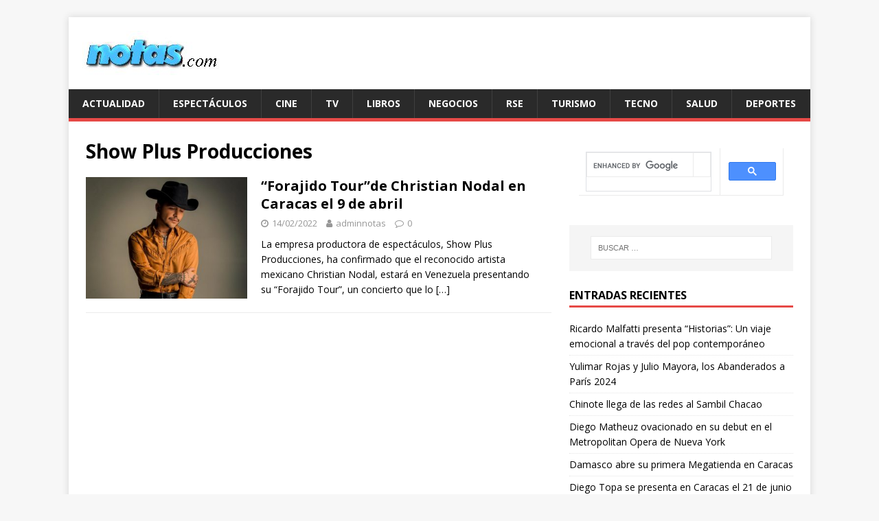

--- FILE ---
content_type: text/html; charset=UTF-8
request_url: https://notas.com/tag/show-plus-producciones/
body_size: 6380
content:
<!DOCTYPE html>
<html class="no-js" lang="es-MX">
<head>
<meta charset="UTF-8">
<meta name="viewport" content="width=device-width, initial-scale=1.0">
<link rel="profile" href="http://gmpg.org/xfn/11" />
<title>Show Plus Producciones &#8211; Notas.com</title>
<meta name='robots' content='max-image-preview:large' />
<link rel='dns-prefetch' href='//www.googletagmanager.com' />
<link rel='dns-prefetch' href='//fonts.googleapis.com' />
<link rel='dns-prefetch' href='//s.w.org' />
<link rel='dns-prefetch' href='//pagead2.googlesyndication.com' />
<link rel="alternate" type="application/rss+xml" title="Notas.com &raquo; Feed" href="https://notas.com/feed/" />
<link rel="alternate" type="application/rss+xml" title="Notas.com &raquo; RSS de los comentarios" href="https://notas.com/comments/feed/" />
<link rel="alternate" type="application/rss+xml" title="Notas.com &raquo; Show Plus Producciones RSS de la etiqueta" href="https://notas.com/tag/show-plus-producciones/feed/" />
		<script type="text/javascript">
			window._wpemojiSettings = {"baseUrl":"https:\/\/s.w.org\/images\/core\/emoji\/13.1.0\/72x72\/","ext":".png","svgUrl":"https:\/\/s.w.org\/images\/core\/emoji\/13.1.0\/svg\/","svgExt":".svg","source":{"concatemoji":"https:\/\/notas.com\/wp-includes\/js\/wp-emoji-release.min.js?ver=5.8.12"}};
			!function(e,a,t){var n,r,o,i=a.createElement("canvas"),p=i.getContext&&i.getContext("2d");function s(e,t){var a=String.fromCharCode;p.clearRect(0,0,i.width,i.height),p.fillText(a.apply(this,e),0,0);e=i.toDataURL();return p.clearRect(0,0,i.width,i.height),p.fillText(a.apply(this,t),0,0),e===i.toDataURL()}function c(e){var t=a.createElement("script");t.src=e,t.defer=t.type="text/javascript",a.getElementsByTagName("head")[0].appendChild(t)}for(o=Array("flag","emoji"),t.supports={everything:!0,everythingExceptFlag:!0},r=0;r<o.length;r++)t.supports[o[r]]=function(e){if(!p||!p.fillText)return!1;switch(p.textBaseline="top",p.font="600 32px Arial",e){case"flag":return s([127987,65039,8205,9895,65039],[127987,65039,8203,9895,65039])?!1:!s([55356,56826,55356,56819],[55356,56826,8203,55356,56819])&&!s([55356,57332,56128,56423,56128,56418,56128,56421,56128,56430,56128,56423,56128,56447],[55356,57332,8203,56128,56423,8203,56128,56418,8203,56128,56421,8203,56128,56430,8203,56128,56423,8203,56128,56447]);case"emoji":return!s([10084,65039,8205,55357,56613],[10084,65039,8203,55357,56613])}return!1}(o[r]),t.supports.everything=t.supports.everything&&t.supports[o[r]],"flag"!==o[r]&&(t.supports.everythingExceptFlag=t.supports.everythingExceptFlag&&t.supports[o[r]]);t.supports.everythingExceptFlag=t.supports.everythingExceptFlag&&!t.supports.flag,t.DOMReady=!1,t.readyCallback=function(){t.DOMReady=!0},t.supports.everything||(n=function(){t.readyCallback()},a.addEventListener?(a.addEventListener("DOMContentLoaded",n,!1),e.addEventListener("load",n,!1)):(e.attachEvent("onload",n),a.attachEvent("onreadystatechange",function(){"complete"===a.readyState&&t.readyCallback()})),(n=t.source||{}).concatemoji?c(n.concatemoji):n.wpemoji&&n.twemoji&&(c(n.twemoji),c(n.wpemoji)))}(window,document,window._wpemojiSettings);
		</script>
		<!-- notas.com is managing ads with Advanced Ads --><script id="notas-ready">
			window.advanced_ads_ready=function(e,a){a=a||"complete";var d=function(e){return"interactive"===a?"loading"!==e:"complete"===e};d(document.readyState)?e():document.addEventListener("readystatechange",(function(a){d(a.target.readyState)&&e()}),{once:"interactive"===a})},window.advanced_ads_ready_queue=window.advanced_ads_ready_queue||[];		</script>
		<style type="text/css">
img.wp-smiley,
img.emoji {
	display: inline !important;
	border: none !important;
	box-shadow: none !important;
	height: 1em !important;
	width: 1em !important;
	margin: 0 .07em !important;
	vertical-align: -0.1em !important;
	background: none !important;
	padding: 0 !important;
}
</style>
	<link rel='stylesheet' id='wp-block-library-css'  href='https://notas.com/wp-includes/css/dist/block-library/style.min.css?ver=5.8.12' type='text/css' media='all' />
<link rel='stylesheet' id='mh-google-fonts-css'  href='https://fonts.googleapis.com/css?family=Open+Sans:400,400italic,700,600' type='text/css' media='all' />
<link rel='stylesheet' id='mh-magazine-lite-css'  href='https://notas.com/wp-content/themes/mh-magazine-lite/style.css?ver=2.9.1' type='text/css' media='all' />
<link rel='stylesheet' id='mh-font-awesome-css'  href='https://notas.com/wp-content/themes/mh-magazine-lite/includes/font-awesome.min.css' type='text/css' media='all' />
<script type='text/javascript' src='https://notas.com/wp-includes/js/jquery/jquery.min.js?ver=3.6.0' id='jquery-core-js'></script>
<script type='text/javascript' src='https://notas.com/wp-includes/js/jquery/jquery-migrate.min.js?ver=3.3.2' id='jquery-migrate-js'></script>
<script type='text/javascript' src='https://notas.com/wp-content/themes/mh-magazine-lite/js/scripts.js?ver=2.9.1' id='mh-scripts-js'></script>

<!-- Google tag (gtag.js) snippet added by Site Kit -->
<!-- Fragmento de código de Google Analytics añadido por Site Kit -->
<script type='text/javascript' src='https://www.googletagmanager.com/gtag/js?id=G-LNJ7QK29H7' id='google_gtagjs-js' async></script>
<script type='text/javascript' id='google_gtagjs-js-after'>
window.dataLayer = window.dataLayer || [];function gtag(){dataLayer.push(arguments);}
gtag("set","linker",{"domains":["notas.com"]});
gtag("js", new Date());
gtag("set", "developer_id.dZTNiMT", true);
gtag("config", "G-LNJ7QK29H7");
</script>
<link rel="https://api.w.org/" href="https://notas.com/wp-json/" /><link rel="alternate" type="application/json" href="https://notas.com/wp-json/wp/v2/tags/1706" /><link rel="EditURI" type="application/rsd+xml" title="RSD" href="https://notas.com/xmlrpc.php?rsd" />
<link rel="wlwmanifest" type="application/wlwmanifest+xml" href="https://notas.com/wp-includes/wlwmanifest.xml" /> 
<meta name="generator" content="WordPress 5.8.12" />
<meta name="generator" content="Site Kit by Google 1.170.0" /><!--[if lt IE 9]>
<script src="https://notas.com/wp-content/themes/mh-magazine-lite/js/css3-mediaqueries.js"></script>
<![endif]-->

<!-- Metaetiquetas de Google AdSense añadidas por Site Kit -->
<meta name="google-adsense-platform-account" content="ca-host-pub-2644536267352236">
<meta name="google-adsense-platform-domain" content="sitekit.withgoogle.com">
<!-- Acabar con las metaetiquetas de Google AdSense añadidas por Site Kit -->

<!-- Fragmento de código de Google Adsense añadido por Site Kit -->
<script async="async" src="https://pagead2.googlesyndication.com/pagead/js/adsbygoogle.js?client=ca-pub-1836218467082211&amp;host=ca-host-pub-2644536267352236" crossorigin="anonymous" type="text/javascript"></script>

<!-- Final del fragmento de código de Google Adsense añadido por Site Kit -->
<script  async src="https://pagead2.googlesyndication.com/pagead/js/adsbygoogle.js?client=ca-pub-1836218467082211" crossorigin="anonymous"></script><script async src="https://pagead2.googlesyndication.com/pagead/js/adsbygoogle.js?client=ca-pub-1836218467082211"
     crossorigin="anonymous"></script>
</head>
<body id="mh-mobile" class="archive tag tag-show-plus-producciones tag-1706 wp-custom-logo mh-right-sb aa-prefix-notas-" itemscope="itemscope" itemtype="https://schema.org/WebPage">
<div class="mh-container mh-container-outer">
<div class="mh-header-mobile-nav mh-clearfix"></div>
<header class="mh-header" itemscope="itemscope" itemtype="https://schema.org/WPHeader">
	<div class="mh-container mh-container-inner mh-row mh-clearfix">
		<div class="mh-custom-header mh-clearfix">
<div class="mh-site-identity">
<div class="mh-site-logo" role="banner" itemscope="itemscope" itemtype="https://schema.org/Brand">
<a href="https://notas.com/" class="custom-logo-link" rel="home"><img width="200" height="65" src="https://notas.com/wp-content/uploads/2019/02/cropped-logo-notas-fondo-blanco-2014-prueba-1.jpg" class="custom-logo" alt="Notas.com" /></a></div>
</div>
</div>
	</div>
	<div class="mh-main-nav-wrap">
		<nav class="mh-navigation mh-main-nav mh-container mh-container-inner mh-clearfix" itemscope="itemscope" itemtype="https://schema.org/SiteNavigationElement">
			<div class="menu-principal-container"><ul id="menu-principal" class="menu"><li id="menu-item-16" class="menu-item menu-item-type-taxonomy menu-item-object-category menu-item-16"><a href="https://notas.com/category/actualidad/">Actualidad</a></li>
<li id="menu-item-17" class="menu-item menu-item-type-taxonomy menu-item-object-category menu-item-17"><a href="https://notas.com/category/espectaculos/">Espectáculos</a></li>
<li id="menu-item-18" class="menu-item menu-item-type-taxonomy menu-item-object-category menu-item-18"><a href="https://notas.com/category/cine/">Cine</a></li>
<li id="menu-item-19" class="menu-item menu-item-type-taxonomy menu-item-object-category menu-item-19"><a href="https://notas.com/category/television/">TV</a></li>
<li id="menu-item-20" class="menu-item menu-item-type-taxonomy menu-item-object-category menu-item-20"><a href="https://notas.com/category/libros/">Libros</a></li>
<li id="menu-item-21" class="menu-item menu-item-type-taxonomy menu-item-object-category menu-item-21"><a href="https://notas.com/category/negocios/">Negocios</a></li>
<li id="menu-item-22" class="menu-item menu-item-type-taxonomy menu-item-object-category menu-item-22"><a href="https://notas.com/category/rse/">RSE</a></li>
<li id="menu-item-23" class="menu-item menu-item-type-taxonomy menu-item-object-category menu-item-23"><a href="https://notas.com/category/turismo/">Turismo</a></li>
<li id="menu-item-24" class="menu-item menu-item-type-taxonomy menu-item-object-category menu-item-24"><a href="https://notas.com/category/tecnologia/">Tecno</a></li>
<li id="menu-item-25" class="menu-item menu-item-type-taxonomy menu-item-object-category menu-item-25"><a href="https://notas.com/category/salud/">Salud</a></li>
<li id="menu-item-27" class="menu-item menu-item-type-taxonomy menu-item-object-category menu-item-27"><a href="https://notas.com/category/deportes/">Deportes</a></li>
</ul></div>		</nav>
	</div>
</header><div class="mh-wrapper mh-clearfix">
	<div id="main-content" class="mh-loop mh-content" role="main">			<header class="page-header"><h1 class="page-title">Show Plus Producciones</h1>			</header><article class="mh-loop-item mh-clearfix post-2834 post type-post status-publish format-standard has-post-thumbnail hentry category-espectaculos category-musica tag-basilio-orta-paz tag-caracas tag-ccct tag-christian-nodal tag-mexico tag-musica tag-show-plus-producciones tag-venezuela">
	<figure class="mh-loop-thumb">
		<a href="https://notas.com/forajido-tourde-christian-nodal-en-caracas-el-9-de-abril/"><img width="326" height="245" src="https://notas.com/wp-content/uploads/2022/02/Nodal-3-326x245.jpg" class="attachment-mh-magazine-lite-medium size-mh-magazine-lite-medium wp-post-image" alt="" loading="lazy" srcset="https://notas.com/wp-content/uploads/2022/02/Nodal-3-326x245.jpg 326w, https://notas.com/wp-content/uploads/2022/02/Nodal-3-300x224.jpg 300w, https://notas.com/wp-content/uploads/2022/02/Nodal-3-678x509.jpg 678w, https://notas.com/wp-content/uploads/2022/02/Nodal-3-80x60.jpg 80w" sizes="(max-width: 326px) 100vw, 326px" />		</a>
	</figure>
	<div class="mh-loop-content mh-clearfix">
		<header class="mh-loop-header">
			<h3 class="entry-title mh-loop-title">
				<a href="https://notas.com/forajido-tourde-christian-nodal-en-caracas-el-9-de-abril/" rel="bookmark">
					“Forajido Tour”de Christian Nodal en Caracas el 9 de abril				</a>
			</h3>
			<div class="mh-meta mh-loop-meta">
				<span class="mh-meta-date updated"><i class="fa fa-clock-o"></i>14/02/2022</span>
<span class="mh-meta-author author vcard"><i class="fa fa-user"></i><a class="fn" href="https://notas.com/author/adminnotas/">adminnotas</a></span>
<span class="mh-meta-comments"><i class="fa fa-comment-o"></i><a class="mh-comment-count-link" href="https://notas.com/forajido-tourde-christian-nodal-en-caracas-el-9-de-abril/#mh-comments">0</a></span>
			</div>
		</header>
		<div class="mh-loop-excerpt">
			<div class="mh-excerpt"><p>La empresa productora de espectáculos, Show Plus Producciones, ha confirmado que el reconocido artista mexicano Christian Nodal, estará en Venezuela presentando su “Forajido Tour”, un concierto que lo <a class="mh-excerpt-more" href="https://notas.com/forajido-tourde-christian-nodal-en-caracas-el-9-de-abril/" title="“Forajido Tour”de Christian Nodal en Caracas el 9 de abril">[&#8230;]</a></p>
</div>		</div>
	</div>
</article>	</div>
	<aside class="mh-widget-col-1 mh-sidebar" itemscope="itemscope" itemtype="https://schema.org/WPSideBar"><div id="block-13" class="mh-widget widget_block"><p><script async="" src="https://cse.google.com/cse.js?cx=4473f0bedc0e9a1df"></script></p>
<div class="gcse-search"></div></div><div id="search-2" class="mh-widget widget_search"><form role="search" method="get" class="search-form" action="https://notas.com/">
				<label>
					<span class="screen-reader-text">Buscar:</span>
					<input type="search" class="search-field" placeholder="Buscar &hellip;" value="" name="s" />
				</label>
				<input type="submit" class="search-submit" value="Buscar" />
			</form></div>
		<div id="recent-posts-2" class="mh-widget widget_recent_entries">
		<h4 class="mh-widget-title"><span class="mh-widget-title-inner">Entradas recientes</span></h4>
		<ul>
											<li>
					<a href="https://notas.com/ricardo-malfatti-presenta-historias-un-viaje-emocional-a-traves-del-pop-contemporaneo/">Ricardo Malfatti presenta &#8220;Historias&#8221;: Un viaje emocional a través del pop contemporáneo</a>
									</li>
											<li>
					<a href="https://notas.com/yulimar-rojas-y-julio-mayora-los-abanderados-a-paris-2024/">Yulimar Rojas y Julio Mayora, los Abanderados a París 2024</a>
									</li>
											<li>
					<a href="https://notas.com/chinote-llega-de-las-redes-al-sambil-chacao/">Chinote llega de las redes al Sambil Chacao</a>
									</li>
											<li>
					<a href="https://notas.com/diego-matheuz-ovacionado-en-su-debut-en-el-metropolitan-opera-de-nueva-york/">Diego Matheuz ovacionado en su debut en el Metropolitan Opera de Nueva York</a>
									</li>
											<li>
					<a href="https://notas.com/damasco-abre-su-primera-megatienda-en-caracas/">Damasco abre su primera Megatienda en Caracas</a>
									</li>
											<li>
					<a href="https://notas.com/diego-topa-se-presenta-en-caracas-el-21-de-junio/">Diego Topa se presenta en Caracas  el 21 de junio</a>
									</li>
											<li>
					<a href="https://notas.com/el-choque-regresa-con-tres-funciones-al-centro-cultural-de-arte-moderno-ccam/">El Choque regresa con tres funciones al  Centro Cultural de Arte Moderno CCAM</a>
									</li>
					</ul>

		</div><div id="block-4" class="mh-widget widget_block"><p><script async="" src="https://cse.google.com/cse.js?cx=c4fca94a4593e3227"></script></p>
<div class="gcse-search"></div></div><div id="text-4" class="mh-widget widget_text"><h4 class="mh-widget-title"><span class="mh-widget-title-inner">Contacto</span></h4>			<div class="textwidget"><p><b>VENEZUELA<br />
Leandro Giancola | Director</b><br />
<a href="mailto:leandro@notas.com">leandro@notas.com</a></p>
<p><b>Erylin Rojas | Coordinadora</b><br />
<a href="mailto:erylinrojas@gmail.com">erylinrojas@gmail.com </a></p>
<p><b>VENEZUELA<br />
</b>+584242405768</p>
<p><b>ESTADOS UNIDOS</b><br />
<b>Augusto Giancola<br />
</b><a href="mailto:giancola@notas.com">giancola@notas.com</a></p>
</div>
		</div><div id="tag_cloud-2" class="mh-widget widget_tag_cloud"><h4 class="mh-widget-title"><span class="mh-widget-title-inner">Etiquetas</span></h4><div class="tagcloud"><a href="https://notas.com/tag/america-latina/" class="tag-cloud-link tag-link-900 tag-link-position-1" style="font-size: 12px;">América Latina</a>
<a href="https://notas.com/tag/aruba/" class="tag-cloud-link tag-link-707 tag-link-position-2" style="font-size: 12px;">Aruba</a>
<a href="https://notas.com/tag/caracas/" class="tag-cloud-link tag-link-789 tag-link-position-3" style="font-size: 12px;">Caracas</a>
<a href="https://notas.com/tag/ccct/" class="tag-cloud-link tag-link-1705 tag-link-position-4" style="font-size: 12px;">CCCT</a>
<a href="https://notas.com/tag/cdmx/" class="tag-cloud-link tag-link-1104 tag-link-position-5" style="font-size: 12px;">CDMX</a>
<a href="https://notas.com/tag/centro-cultural-bod/" class="tag-cloud-link tag-link-793 tag-link-position-6" style="font-size: 12px;">Centro Cultural BOD</a>
<a href="https://notas.com/tag/cine/" class="tag-cloud-link tag-link-785 tag-link-position-7" style="font-size: 12px;">Cine</a>
<a href="https://notas.com/tag/cine-venezolano/" class="tag-cloud-link tag-link-1118 tag-link-position-8" style="font-size: 12px;">Cine venezolano</a>
<a href="https://notas.com/tag/cinex/" class="tag-cloud-link tag-link-786 tag-link-position-9" style="font-size: 12px;">Cinex</a>
<a href="https://notas.com/tag/cinexart/" class="tag-cloud-link tag-link-787 tag-link-position-10" style="font-size: 12px;">CinexArt</a>
<a href="https://notas.com/tag/cnn-en-espanol/" class="tag-cloud-link tag-link-1059 tag-link-position-11" style="font-size: 12px;">CNN en Español</a>
<a href="https://notas.com/tag/colombia/" class="tag-cloud-link tag-link-1109 tag-link-position-12" style="font-size: 12px;">Colombia</a>
<a href="https://notas.com/tag/comite-olimpico-venezolano/" class="tag-cloud-link tag-link-981 tag-link-position-13" style="font-size: 12px;">Comité Olímpico Venezolano</a>
<a href="https://notas.com/tag/concierto/" class="tag-cloud-link tag-link-705 tag-link-position-14" style="font-size: 12px;">Concierto</a>
<a href="https://notas.com/tag/conciertos/" class="tag-cloud-link tag-link-1589 tag-link-position-15" style="font-size: 12px;">Conciertos</a>
<a href="https://notas.com/tag/deportes/" class="tag-cloud-link tag-link-976 tag-link-position-16" style="font-size: 12px;">Deportes</a>
<a href="https://notas.com/tag/diageo/" class="tag-cloud-link tag-link-903 tag-link-position-17" style="font-size: 12px;">Diageo</a>
<a href="https://notas.com/tag/eeuu/" class="tag-cloud-link tag-link-835 tag-link-position-18" style="font-size: 12px;">EEUU</a>
<a href="https://notas.com/tag/el-rey-leon/" class="tag-cloud-link tag-link-962 tag-link-position-19" style="font-size: 12px;">El Rey León</a>
<a href="https://notas.com/tag/el-sistema/" class="tag-cloud-link tag-link-1853 tag-link-position-20" style="font-size: 12px;">El Sistema</a>
<a href="https://notas.com/tag/espana/" class="tag-cloud-link tag-link-779 tag-link-position-21" style="font-size: 12px;">España</a>
<a href="https://notas.com/tag/estados-unidos/" class="tag-cloud-link tag-link-716 tag-link-position-22" style="font-size: 12px;">Estados Unidos</a>
<a href="https://notas.com/tag/gira/" class="tag-cloud-link tag-link-1588 tag-link-position-23" style="font-size: 12px;">Gira</a>
<a href="https://notas.com/tag/humor/" class="tag-cloud-link tag-link-1138 tag-link-position-24" style="font-size: 12px;">Humor</a>
<a href="https://notas.com/tag/libros/" class="tag-cloud-link tag-link-722 tag-link-position-25" style="font-size: 12px;">Libros</a>
<a href="https://notas.com/tag/ministerio-publico/" class="tag-cloud-link tag-link-939 tag-link-position-26" style="font-size: 12px;">Ministerio Público</a>
<a href="https://notas.com/tag/mexico/" class="tag-cloud-link tag-link-1103 tag-link-position-27" style="font-size: 12px;">México</a>
<a href="https://notas.com/tag/musica/" class="tag-cloud-link tag-link-703 tag-link-position-28" style="font-size: 12px;">música</a>
<a href="https://notas.com/tag/navidad/" class="tag-cloud-link tag-link-1317 tag-link-position-29" style="font-size: 12px;">Navidad</a>
<a href="https://notas.com/tag/netflix/" class="tag-cloud-link tag-link-1432 tag-link-position-30" style="font-size: 12px;">Netflix</a>
<a href="https://notas.com/tag/pepsico/" class="tag-cloud-link tag-link-863 tag-link-position-31" style="font-size: 12px;">PepsiCo</a>
<a href="https://notas.com/tag/puerto-rico/" class="tag-cloud-link tag-link-1085 tag-link-position-32" style="font-size: 12px;">Puerto Rico</a>
<a href="https://notas.com/tag/republica-dominicana/" class="tag-cloud-link tag-link-989 tag-link-position-33" style="font-size: 12px;">República Dominicana</a>
<a href="https://notas.com/tag/rse/" class="tag-cloud-link tag-link-862 tag-link-position-34" style="font-size: 12px;">RSE</a>
<a href="https://notas.com/tag/salud/" class="tag-cloud-link tag-link-744 tag-link-position-35" style="font-size: 12px;">Salud</a>
<a href="https://notas.com/tag/spider-man/" class="tag-cloud-link tag-link-895 tag-link-position-36" style="font-size: 12px;">Spider-man</a>
<a href="https://notas.com/tag/teatro/" class="tag-cloud-link tag-link-877 tag-link-position-37" style="font-size: 12px;">Teatro</a>
<a href="https://notas.com/tag/teatro-teresa-carreno/" class="tag-cloud-link tag-link-1126 tag-link-position-38" style="font-size: 12px;">Teatro Teresa Carreño</a>
<a href="https://notas.com/tag/tecnologia/" class="tag-cloud-link tag-link-781 tag-link-position-39" style="font-size: 12px;">Tecnología</a>
<a href="https://notas.com/tag/television/" class="tag-cloud-link tag-link-925 tag-link-position-40" style="font-size: 12px;">Televisión</a>
<a href="https://notas.com/tag/top-5/" class="tag-cloud-link tag-link-859 tag-link-position-41" style="font-size: 12px;">Top 5</a>
<a href="https://notas.com/tag/turismo/" class="tag-cloud-link tag-link-708 tag-link-position-42" style="font-size: 12px;">Turismo</a>
<a href="https://notas.com/tag/venevision/" class="tag-cloud-link tag-link-1244 tag-link-position-43" style="font-size: 12px;">Venevisión</a>
<a href="https://notas.com/tag/venezuela/" class="tag-cloud-link tag-link-16 tag-link-position-44" style="font-size: 12px;">Venezuela</a>
<a href="https://notas.com/tag/video/" class="tag-cloud-link tag-link-749 tag-link-position-45" style="font-size: 12px;">Video</a></div>
</div><div id="block-10" class="mh-widget widget_block">
<pre class="wp-block-code UnB0cnZ4U2k4Sjg9"><code></code></pre>
</div></aside></div>
<div class="mh-copyright-wrap">
	<div class="mh-container mh-container-inner mh-clearfix">
		<p class="mh-copyright">Copyright &copy; 2026 | Tema para WordPress de <a href="https://mhthemes.com/" rel="nofollow">MH Themes</a></p>
	</div>
</div>
</div><!-- .mh-container-outer -->
<script type='text/javascript' src='https://notas.com/wp-includes/js/wp-embed.min.js?ver=5.8.12' id='wp-embed-js'></script>
<script>!function(){window.advanced_ads_ready_queue=window.advanced_ads_ready_queue||[],advanced_ads_ready_queue.push=window.advanced_ads_ready;for(var d=0,a=advanced_ads_ready_queue.length;d<a;d++)advanced_ads_ready(advanced_ads_ready_queue[d])}();</script><!-- WiredMinds eMetrics tracking with Enterprise Edition V5.4 START -->
<script type='text/javascript' src='https://count.carrierzone.com/app/count_server/count.js'></script>
<script type='text/javascript'><!--
wm_custnum='1af7ab0c105204ce';
wm_page_name='index.php';
wm_group_name='/services/webpages/n/o/notas.com/public';
wm_campaign_key='campaign_id';
wm_track_alt='';
wiredminds.count();
// -->
</script>
<!-- WiredMinds eMetrics tracking with Enterprise Edition V5.4 END -->
</body>
</html>

--- FILE ---
content_type: text/html; charset=utf-8
request_url: https://www.google.com/recaptcha/api2/aframe
body_size: 115
content:
<!DOCTYPE HTML><html><head><meta http-equiv="content-type" content="text/html; charset=UTF-8"></head><body><script nonce="Kpdjn4Q9OKyfYBuQakFCzw">/** Anti-fraud and anti-abuse applications only. See google.com/recaptcha */ try{var clients={'sodar':'https://pagead2.googlesyndication.com/pagead/sodar?'};window.addEventListener("message",function(a){try{if(a.source===window.parent){var b=JSON.parse(a.data);var c=clients[b['id']];if(c){var d=document.createElement('img');d.src=c+b['params']+'&rc='+(localStorage.getItem("rc::a")?sessionStorage.getItem("rc::b"):"");window.document.body.appendChild(d);sessionStorage.setItem("rc::e",parseInt(sessionStorage.getItem("rc::e")||0)+1);localStorage.setItem("rc::h",'1768985601814');}}}catch(b){}});window.parent.postMessage("_grecaptcha_ready", "*");}catch(b){}</script></body></html>